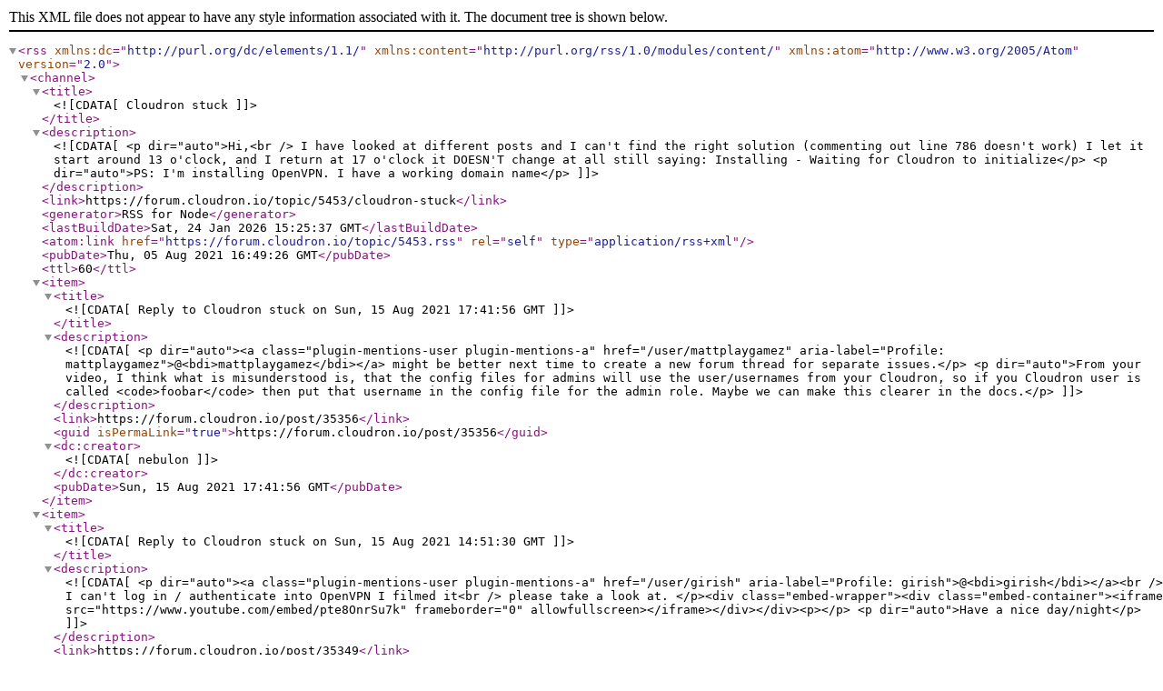

--- FILE ---
content_type: application/xml; charset=utf-8
request_url: https://forum.cloudron.io/topic/5453.rss
body_size: 18957
content:
<?xml version="1.0" encoding="UTF-8"?><rss xmlns:dc="http://purl.org/dc/elements/1.1/" xmlns:content="http://purl.org/rss/1.0/modules/content/" xmlns:atom="http://www.w3.org/2005/Atom" version="2.0"><channel><title><![CDATA[Cloudron stuck]]></title><description><![CDATA[<p dir="auto">Hi,<br />
I have looked at different posts and I can't find the right solution (commenting out line 786 doesn't work) I let it start around 13 o'clock, and I return at 17 o'clock it DOESN'T change at all still saying: Installing - Waiting for Cloudron to initialize</p>
<p dir="auto">PS: I'm installing OpenVPN. I have a working domain name</p>
]]></description><link>https://forum.cloudron.io/topic/5453/cloudron-stuck</link><generator>RSS for Node</generator><lastBuildDate>Sat, 24 Jan 2026 15:25:37 GMT</lastBuildDate><atom:link href="https://forum.cloudron.io/topic/5453.rss" rel="self" type="application/rss+xml"/><pubDate>Thu, 05 Aug 2021 16:49:26 GMT</pubDate><ttl>60</ttl><item><title><![CDATA[Reply to Cloudron stuck on Sun, 15 Aug 2021 17:41:56 GMT]]></title><description><![CDATA[<p dir="auto"><a class="plugin-mentions-user plugin-mentions-a" href="/user/mattplaygamez" aria-label="Profile: mattplaygamez">@<bdi>mattplaygamez</bdi></a> might be better next time to create a new forum thread for separate issues.</p>
<p dir="auto">From your video, I think what is misunderstood is, that the config files for admins will use the user/usernames from your Cloudron, so if you Cloudron user is called <code>foobar</code> then put that username in the config file for the admin role. Maybe we can make this clearer in the docs.</p>
]]></description><link>https://forum.cloudron.io/post/35356</link><guid isPermaLink="true">https://forum.cloudron.io/post/35356</guid><dc:creator><![CDATA[nebulon]]></dc:creator><pubDate>Sun, 15 Aug 2021 17:41:56 GMT</pubDate></item><item><title><![CDATA[Reply to Cloudron stuck on Sun, 15 Aug 2021 14:51:30 GMT]]></title><description><![CDATA[<p dir="auto"><a class="plugin-mentions-user plugin-mentions-a" href="/user/girish" aria-label="Profile: girish">@<bdi>girish</bdi></a><br />
I can't log in / authenticate into OpenVPN I filmed it<br />
please take a look at. </p><div class="embed-wrapper"><div class="embed-container"><iframe src="https://www.youtube.com/embed/pte8OnrSu7k" frameborder="0" allowfullscreen></iframe></div></div><p></p>
<p dir="auto">Have a nice day/night</p>
]]></description><link>https://forum.cloudron.io/post/35349</link><guid isPermaLink="true">https://forum.cloudron.io/post/35349</guid><dc:creator><![CDATA[MattPlayGamez]]></dc:creator><pubDate>Sun, 15 Aug 2021 14:51:30 GMT</pubDate></item><item><title><![CDATA[Reply to Cloudron stuck on Sat, 14 Aug 2021 08:41:48 GMT]]></title><description><![CDATA[<p dir="auto"><a class="plugin-mentions-user plugin-mentions-a" href="/user/girish" aria-label="Profile: girish">@<bdi>girish</bdi></a> if I go to <a href="http://vpn.cloudron.domain.ga" target="_blank" rel="noopener noreferrer nofollow ugc">vpn.cloudron.domain.ga</a> works. But <a href="http://my.cloudron.domain.ga" target="_blank" rel="noopener noreferrer nofollow ugc">my.cloudron.domain.ga</a> (err_ssl_version_or_cipher_mismatch) doesn't work.</p>
]]></description><link>https://forum.cloudron.io/post/35324</link><guid isPermaLink="true">https://forum.cloudron.io/post/35324</guid><dc:creator><![CDATA[MattPlayGamez]]></dc:creator><pubDate>Sat, 14 Aug 2021 08:41:48 GMT</pubDate></item><item><title><![CDATA[Reply to Cloudron stuck on Sat, 14 Aug 2021 08:33:47 GMT]]></title><description><![CDATA[<p dir="auto"><a class="plugin-mentions-user plugin-mentions-a" href="/user/girish" aria-label="Profile: girish">@<bdi>girish</bdi></a> yes</p>
]]></description><link>https://forum.cloudron.io/post/35323</link><guid isPermaLink="true">https://forum.cloudron.io/post/35323</guid><dc:creator><![CDATA[MattPlayGamez]]></dc:creator><pubDate>Sat, 14 Aug 2021 08:33:47 GMT</pubDate></item><item><title><![CDATA[Reply to Cloudron stuck on Fri, 13 Aug 2021 16:34:22 GMT]]></title><description><![CDATA[<p dir="auto"><a class="plugin-mentions-user plugin-mentions-a" href="/user/mattplaygamez" aria-label="Profile: mattplaygamez">@<bdi>mattplaygamez</bdi></a> You have to visit <code>my.domain.com</code> to see the apps. Are you using the wildcard DNS provider?</p>
]]></description><link>https://forum.cloudron.io/post/35280</link><guid isPermaLink="true">https://forum.cloudron.io/post/35280</guid><dc:creator><![CDATA[girish]]></dc:creator><pubDate>Fri, 13 Aug 2021 16:34:22 GMT</pubDate></item><item><title><![CDATA[Reply to Cloudron stuck on Fri, 13 Aug 2021 14:55:56 GMT]]></title><description><![CDATA[<p dir="auto"><a class="plugin-mentions-user plugin-mentions-a" href="/user/girish" aria-label="Profile: girish">@<bdi>girish</bdi></a> another question I just want to get to cloudron apps, but I get this screen. Do you know what's wrong?<img src="/assets/uploads/files/1628866515341-knipsel-resized.png" alt="Knipsel.PNG" class=" img-fluid img-markdown" /></p>
]]></description><link>https://forum.cloudron.io/post/35275</link><guid isPermaLink="true">https://forum.cloudron.io/post/35275</guid><dc:creator><![CDATA[MattPlayGamez]]></dc:creator><pubDate>Fri, 13 Aug 2021 14:55:56 GMT</pubDate></item><item><title><![CDATA[Reply to Cloudron stuck on Thu, 12 Aug 2021 15:08:13 GMT]]></title><description><![CDATA[<p dir="auto"><a class="plugin-mentions-user plugin-mentions-a" href="/user/girish" aria-label="Profile: girish">@<bdi>girish</bdi></a> TY so much. For your time and @ensarda you too.</p>
<p dir="auto">You're really a great community. Have a nice day/night.</p>
]]></description><link>https://forum.cloudron.io/post/35198</link><guid isPermaLink="true">https://forum.cloudron.io/post/35198</guid><dc:creator><![CDATA[MattPlayGamez]]></dc:creator><pubDate>Thu, 12 Aug 2021 15:08:13 GMT</pubDate></item><item><title><![CDATA[Reply to Cloudron stuck on Thu, 12 Aug 2021 07:27:21 GMT]]></title><description><![CDATA[<p dir="auto"><a class="plugin-mentions-user plugin-mentions-a" href="/user/girish" aria-label="Profile: girish">@<bdi>girish</bdi></a> Ok i've done a full reinstall no docker (made sure) and reinstalled and tried to install an app. It first looked to have the same issue was stuck for a while i just left it came back and boom it was installed and worked promptly after that (I installed to my main domain not a sub domain) I am having an issue with the image it loads works but has issues maintaining a stable connection. Time to hit the guacamole forums i think</p>
]]></description><link>https://forum.cloudron.io/post/35182</link><guid isPermaLink="true">https://forum.cloudron.io/post/35182</guid><dc:creator><![CDATA[[[global:former-user]]]]></dc:creator><pubDate>Thu, 12 Aug 2021 07:27:21 GMT</pubDate></item><item><title><![CDATA[Reply to Cloudron stuck on Wed, 11 Aug 2021 19:24:58 GMT]]></title><description><![CDATA[<p dir="auto"><a class="plugin-mentions-user plugin-mentions-a" href="/user/mattplaygamez" aria-label="Profile: mattplaygamez">@<bdi>mattplaygamez</bdi></a> Right, it seems to be same error as what @ensarda faced. "Error response from daemon: network cloudron not found." . For some reason, the docker images and configuration have gone missing. Best bet is to start afresh. When you start afresh, can you please check if docker is already installed in your iso (it shouldn't be).</p>
]]></description><link>https://forum.cloudron.io/post/35152</link><guid isPermaLink="true">https://forum.cloudron.io/post/35152</guid><dc:creator><![CDATA[girish]]></dc:creator><pubDate>Wed, 11 Aug 2021 19:24:58 GMT</pubDate></item><item><title><![CDATA[Reply to Cloudron stuck on Wed, 11 Aug 2021 10:19:17 GMT]]></title><description><![CDATA[<p dir="auto"><a class="plugin-mentions-user plugin-mentions-a" href="/user/girish" aria-label="Profile: girish">@<bdi>girish</bdi></a><br />
Here is the complete log file: <a href="https://paste.cloudron.io/nozeguyopi.sql" target="_blank" rel="noopener noreferrer nofollow ugc">https://paste.cloudron.io/nozeguyopi.sql</a></p>
<p dir="auto">PS: i use ubuntu-20.04.2-live-server-amd64.iso</p>
]]></description><link>https://forum.cloudron.io/post/35118</link><guid isPermaLink="true">https://forum.cloudron.io/post/35118</guid><dc:creator><![CDATA[MattPlayGamez]]></dc:creator><pubDate>Wed, 11 Aug 2021 10:19:17 GMT</pubDate></item><item><title><![CDATA[Reply to Cloudron stuck on Tue, 10 Aug 2021 18:09:44 GMT]]></title><description><![CDATA[<p dir="auto">@ensarda yes, please. Let me know if it re-errors. Would like to get this sorted out.</p>
]]></description><link>https://forum.cloudron.io/post/35069</link><guid isPermaLink="true">https://forum.cloudron.io/post/35069</guid><dc:creator><![CDATA[girish]]></dc:creator><pubDate>Tue, 10 Aug 2021 18:09:44 GMT</pubDate></item><item><title><![CDATA[Reply to Cloudron stuck on Tue, 10 Aug 2021 17:46:19 GMT]]></title><description><![CDATA[<p dir="auto"><a class="plugin-mentions-user plugin-mentions-a" href="/user/girish" aria-label="Profile: girish">@<bdi>girish</bdi></a> Ty for that i do think i got docker to install at setup. As you said you think the isntall would have either errored and asked me to remove docker or done it its self, and odd a fully updated server with docker possibly installed would have such a old version running on it. I will try a re-install and ty for your time. Hopefully this may help <a class="plugin-mentions-user plugin-mentions-a" href="/user/mattplaygamez" aria-label="Profile: MattPlayGamez">@<bdi>MattPlayGamez</bdi></a> also</p>
]]></description><link>https://forum.cloudron.io/post/35068</link><guid isPermaLink="true">https://forum.cloudron.io/post/35068</guid><dc:creator><![CDATA[[[global:former-user]]]]></dc:creator><pubDate>Tue, 10 Aug 2021 17:46:19 GMT</pubDate></item><item><title><![CDATA[Reply to Cloudron stuck on Tue, 10 Aug 2021 16:49:10 GMT]]></title><description><![CDATA[<p dir="auto">@ensarda Yeah, the docker version itself is wrong. Cloudron uses docker 20.10.3 (the server version) but on your install it is using docker 19.03.13. In addition, all the images are missing as well. I think it might be easiest to start over the installation. Before you install Cloudron, can you make sure that docker is <strong>not</strong> installed ? Cloudron brings it's own docker version and maybe this causes some conflict. Usually, it will just error out, but in your case it didn't.</p>
<p dir="auto">If the error re-occurs, I can take a look if you can write to us at <a href="mailto:support@cloudron.io" target="_blank" rel="noopener noreferrer nofollow ugc">support@cloudron.io</a></p>
]]></description><link>https://forum.cloudron.io/post/35064</link><guid isPermaLink="true">https://forum.cloudron.io/post/35064</guid><dc:creator><![CDATA[girish]]></dc:creator><pubDate>Tue, 10 Aug 2021 16:49:10 GMT</pubDate></item><item><title><![CDATA[Reply to Cloudron stuck on Tue, 10 Aug 2021 07:29:43 GMT]]></title><description><![CDATA[<p dir="auto"><a class="plugin-mentions-user plugin-mentions-a" href="/user/girish" aria-label="Profile: girish">@<bdi>girish</bdi></a> Morning</p>
<p dir="auto">Right i've 0 clue why. As i posted above this was a completly fresh install of ubuntu server all i did prior to running your install script was a update/upgrade for the system and enable root account for the install.</p>
<p dir="auto">Below is the docker info you wanted<br />
<a href="https://paste.cloudron.io/emurazuxuj.rb" target="_blank" rel="noopener noreferrer nofollow ugc">https://paste.cloudron.io/emurazuxuj.rb</a></p>
]]></description><link>https://forum.cloudron.io/post/35040</link><guid isPermaLink="true">https://forum.cloudron.io/post/35040</guid><dc:creator><![CDATA[[[global:former-user]]]]></dc:creator><pubDate>Tue, 10 Aug 2021 07:29:43 GMT</pubDate></item><item><title><![CDATA[Reply to Cloudron stuck on Mon, 09 Aug 2021 22:47:03 GMT]]></title><description><![CDATA[<p dir="auto">@ensarda The issue is <code>docker: Error response from daemon: network cloudron not found</code> . Not sure how that is possible. Did you uninstall docker or remove <code>/var/lib/docker</code> by any chance? The docker network is created as part of the setup script.</p>
<p dir="auto">Can you also give the output of <code>docker images</code> and <code>docker version</code> ?</p>
]]></description><link>https://forum.cloudron.io/post/35021</link><guid isPermaLink="true">https://forum.cloudron.io/post/35021</guid><dc:creator><![CDATA[girish]]></dc:creator><pubDate>Mon, 09 Aug 2021 22:47:03 GMT</pubDate></item><item><title><![CDATA[Reply to Cloudron stuck on Mon, 09 Aug 2021 22:36:16 GMT]]></title><description><![CDATA[<p dir="auto"><a class="plugin-mentions-user plugin-mentions-a" href="/user/girish" aria-label="Profile: girish">@<bdi>girish</bdi></a> Hey</p>
<p dir="auto">Yea mine are stuck also<br />
If i got you correct was run the supplied commands copy paste the output and put in your paste area.<br />
If so my 2 are<br />
<a href="https://paste.cloudron.io/asehumefug.sql" target="_blank" rel="noopener noreferrer nofollow ugc">https://paste.cloudron.io/asehumefug.sql</a><br />
<a href="https://paste.cloudron.io/afugusatul.css" target="_blank" rel="noopener noreferrer nofollow ugc">https://paste.cloudron.io/afugusatul.css</a></p>
]]></description><link>https://forum.cloudron.io/post/35019</link><guid isPermaLink="true">https://forum.cloudron.io/post/35019</guid><dc:creator><![CDATA[[[global:former-user]]]]></dc:creator><pubDate>Mon, 09 Aug 2021 22:36:16 GMT</pubDate></item><item><title><![CDATA[Reply to Cloudron stuck on Mon, 09 Aug 2021 21:30:48 GMT]]></title><description><![CDATA[<p dir="auto">@ensarda Can you please try the same as my previous comment? In your case, is it stuck on "Installing (Queued)" as well?</p>
]]></description><link>https://forum.cloudron.io/post/35013</link><guid isPermaLink="true">https://forum.cloudron.io/post/35013</guid><dc:creator><![CDATA[girish]]></dc:creator><pubDate>Mon, 09 Aug 2021 21:30:48 GMT</pubDate></item><item><title><![CDATA[Reply to Cloudron stuck on Mon, 09 Aug 2021 21:30:06 GMT]]></title><description><![CDATA[<p dir="auto"><a class="plugin-mentions-user plugin-mentions-a" href="/user/mattplaygamez" aria-label="Profile: mattplaygamez">@<bdi>mattplaygamez</bdi></a> Did you check <code>/home/yellowtent/platformdata/logs/box.log</code> already ?</p>
<p dir="auto">Can you please do this:</p>
<ul>
<li>Open up a SSH connection to server. Then do <code>tail -f /home/yellowtent/platformdata/logs/box.log</code></li>
<li>Then, open another SSH connection. <code>systemctl restart box</code></li>
</ul>
<p dir="auto">Can you paste the resulting logs? You can use <a href="https://paste.cloudron.io" target="_blank" rel="noopener noreferrer nofollow ugc">https://paste.cloudron.io</a> ? That would help debug what is going on. I suspect one or more addons are not starting properly (for some reason).</p>
]]></description><link>https://forum.cloudron.io/post/35012</link><guid isPermaLink="true">https://forum.cloudron.io/post/35012</guid><dc:creator><![CDATA[girish]]></dc:creator><pubDate>Mon, 09 Aug 2021 21:30:06 GMT</pubDate></item><item><title><![CDATA[Reply to Cloudron stuck on Mon, 09 Aug 2021 19:49:29 GMT]]></title><description><![CDATA[<p dir="auto"><a class="plugin-mentions-user plugin-mentions-a" href="/user/mattplaygamez" aria-label="Profile: mattplaygamez">@<bdi>mattplaygamez</bdi></a> i am using proxmox (no way in hell am i paying £600 when proxmox is free and gives you way more) and had a clean copy of ubuntu server 20.02.2 with full updates on which cloudflare was installed on. In my case i'm wanting Guacamole</p>
]]></description><link>https://forum.cloudron.io/post/35002</link><guid isPermaLink="true">https://forum.cloudron.io/post/35002</guid><dc:creator><![CDATA[[[global:former-user]]]]></dc:creator><pubDate>Mon, 09 Aug 2021 19:49:29 GMT</pubDate></item><item><title><![CDATA[Reply to Cloudron stuck on Mon, 09 Aug 2021 18:24:34 GMT]]></title><description><![CDATA[<p dir="auto">@ensarda do you use proxmox PVE or VMWARE ESXI</p>
]]></description><link>https://forum.cloudron.io/post/34998</link><guid isPermaLink="true">https://forum.cloudron.io/post/34998</guid><dc:creator><![CDATA[MattPlayGamez]]></dc:creator><pubDate>Mon, 09 Aug 2021 18:24:34 GMT</pubDate></item><item><title><![CDATA[Reply to Cloudron stuck on Mon, 09 Aug 2021 18:11:42 GMT]]></title><description><![CDATA[<p dir="auto"><a class="plugin-mentions-user plugin-mentions-a" href="/user/girish" aria-label="Profile: girish">@<bdi>girish</bdi></a><br />
I don't know what to do now, I have a backup that I made before the installation of OpenVPN. Should I revert or not</p>
]]></description><link>https://forum.cloudron.io/post/34997</link><guid isPermaLink="true">https://forum.cloudron.io/post/34997</guid><dc:creator><![CDATA[MattPlayGamez]]></dc:creator><pubDate>Mon, 09 Aug 2021 18:11:42 GMT</pubDate></item><item><title><![CDATA[Reply to Cloudron stuck on Mon, 09 Aug 2021 08:31:27 GMT]]></title><description><![CDATA[<p dir="auto">I'm in the same boat fresh install of cloudflare went to install my first app and waiting on cloudron to initilize. Going to the repair options their all greyed out tried to uninstall to re install it and it won't do it because its not yet installed which i guess is the same reason that repair options are greyed out</p>
]]></description><link>https://forum.cloudron.io/post/34973</link><guid isPermaLink="true">https://forum.cloudron.io/post/34973</guid><dc:creator><![CDATA[[[global:former-user]]]]></dc:creator><pubDate>Mon, 09 Aug 2021 08:31:27 GMT</pubDate></item><item><title><![CDATA[Reply to Cloudron stuck on Sun, 08 Aug 2021 15:32:14 GMT]]></title><description><![CDATA[<p dir="auto"><a class="plugin-mentions-user plugin-mentions-a" href="/user/mattplaygamez" aria-label="Profile: mattplaygamez">@<bdi>mattplaygamez</bdi></a> if you don't believe i can show you the status                          <img src="/assets/uploads/files/1628436716033-knipsel-resized.png" alt="Knipsel.PNG" class=" img-fluid img-markdown" /></p>
]]></description><link>https://forum.cloudron.io/post/34944</link><guid isPermaLink="true">https://forum.cloudron.io/post/34944</guid><dc:creator><![CDATA[MattPlayGamez]]></dc:creator><pubDate>Sun, 08 Aug 2021 15:32:14 GMT</pubDate></item><item><title><![CDATA[Reply to Cloudron stuck on Sun, 08 Aug 2021 09:01:04 GMT]]></title><description><![CDATA[<p dir="auto"><a class="plugin-mentions-user plugin-mentions-a" href="/user/girish" aria-label="Profile: girish">@<bdi>girish</bdi></a> it doesn't want to stop, I have waited an hour<br />
<a href="https://www.filedropper.com/showdownload.php/screen-capture_1" target="_blank" rel="noopener noreferrer nofollow ugc">https://www.filedropper.com/showdownload.php/screen-capture_1</a>  . Here is a video of it not working</p>
]]></description><link>https://forum.cloudron.io/post/34943</link><guid isPermaLink="true">https://forum.cloudron.io/post/34943</guid><dc:creator><![CDATA[MattPlayGamez]]></dc:creator><pubDate>Sun, 08 Aug 2021 09:01:04 GMT</pubDate></item></channel></rss>